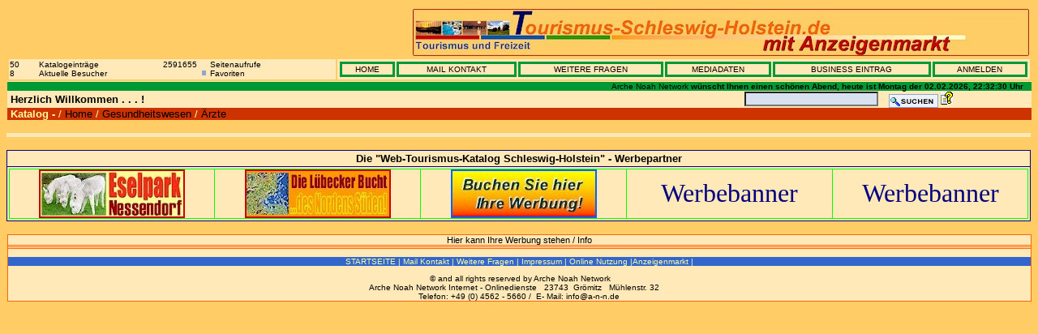

--- FILE ---
content_type: text/html
request_url: http://tourismus-schleswig-holstein.de/katalog.asp?KatNr=200000870
body_size: 15600
content:
<body leftmargin="0" topmargin="0">

<html>
<head>
<title>TOURISMUS  ::Schleswig-Holstein::  / Gesundheitswesen / Ärzte</title>
<link rel="stylesheet" type="text/css" href="style.css">
<meta http-equiv="Content-Type" content="text/html; charset=iso-8859-1"></head>
<body bgcolor="#3B6262" text="#000000"> 


<script language="JavaScript">
<!--
function openWin(url, windowname, w, h) {
  newWin=window.open(url, windowname, "scrollbars=yes,width=" + w + ",height=" + h)
  newWin.focus()
}

//-->
</script>
<script language="JavaScript"> 
var bookmarkurl="http://www.tourismus-schleswig-holstein.de" 
var bookmarktitle="Tourismus- und Freizeit-Katalog Schleswig-Holstein" 

function addbookmark(){ 
if (document.all) 
window.external.AddFavorite(bookmarkurl,bookmarktitle) 
} 
</script>
<link rel="stylesheet" type="text/css" href="style.css">
<body topmargin="0" text="#000000">
<form name="searching" method="post" action="suche.asp">
  <table width="100%" border="0" align="center">
    <tr> 
      <td colspan="2" style="background-color: #FFCC66"> 
        <div align="center"><a target="_blank" href="anzeigenmarkt/start.asp">
          <img src="images/logo_kat_schleswigholstein.jpg" align="right" width="760" height="59" border="0"></a></div>
      </td>
    </tr>
    <tr> 
      <td width="32%"> 
        <table width="100%" border="0" cellspacing="0" cellpadding="0">
          <tr> 
            <td width="5%"><font face="Arial, Helvetica, sans-serif" size="1" color="#000000">50 </font></td>
            <td width="25%"> 
              <div align="left"><font face="Arial, Helvetica, sans-serif" size="1" color="#000000"><img src="images/trans5.gif" width="5" height="5">Katalogeintr&auml;ge</font></div>
            </td>
            <td width="5%"><font face="Arial, Helvetica, sans-serif" size="1">2591655</font></td>
            <td width="25%"> 
              <div align="left"><font face="Arial, Helvetica, sans-serif" size="1" color="#000000"><img src="images/trans5.gif" width="5" height="5">Seitenaufrufe</font></div>
            </td>
          </tr>
          <tr> 
            <td width="5%"><font face="Arial, Helvetica, sans-serif" size="1" color="#000000">8</font></td>
            <td width="25%"> 
              <div align="left"><font face="Arial, Helvetica, sans-serif" size="1" color="#000000"><img src="images/trans5.gif" width="5" height="5">Aktuelle 
                Besucher</font></div>
            </td>
            <td width="5%"> 
              <div align="right"><img src="images/point1.gif" width="5" height="6" align="absmiddle"></div>
            </td>
            <td width="25%"> 
              <div align="left"><font face="Arial, Helvetica, sans-serif" size="1" color="#000000"><a href="javascript:addbookmark()"> 
                </a><img src="images/trans5.gif" width="5" height="5"></font><font face="Arial, Helvetica, sans-serif" size="1" color="#000000"><a href="javascript:addbookmark()">Favoriten</a></font><font face="Arial, Helvetica, sans-serif" size="1"></font></div>
            </td>
          </tr>
        </table>
      </td>
      <td width="68%"> 
        <table width="100%" border="0">
          <tr bgcolor="#91A5CD"> 
            <td bgcolor="#669900" style="background-color: #009933"> 
              <table width="100%" border="0" cellspacing="2">
                <tr> 
                  <td> 
                    <div align="center"><font face="Arial, Helvetica, sans-serif" size="1" color="#000000"><a href="Katalog.asp?KatNr=0" target="_self">HOME</a></font></div>
                  </td>
                </tr>
              </table>
            </td>
            <td bgcolor="#669900" style="background-color: #009933"> 
              <table width="100%" border="0" cellspacing="2">
                <tr> 
                  <td> 
                    <div align="center"><font face="Arial, Helvetica, sans-serif" size="1" color="#000000"><a href="mail_3.asp" target="_self">MAIL 
                      KONTAKT</a></font></div>
                  </td>
                </tr>
              </table>
            </td>
            <td bgcolor="#669900" style="background-color: #009933"> 
              <table width="100%" border="0" cellspacing="2">
                <tr> 
                  <td> 
                    <div align="center"><font face="Arial, Helvetica, sans-serif" size="1" color="#000000"><a href="mail.asp" target="_self">WEITERE 
                      FRAGEN</a></font></div>
                  </td>
                </tr>
              </table>
            </td>
            <td bgcolor="#669900" style="background-color: #009933"> 
              <table width="100%" border="0" cellspacing="2">
                <tr> 
                  <td> 
                    <div align="center"><font face="Arial, Helvetica, sans-serif" size="1" color="#000000"><a href="javascript:openWin('mediapreise.asp','newWindow','550','350')" target="_self">MEDIADATEN</a></font></div>
                  </td>
                </tr>
              </table>
            </td>
            <td bgcolor="#669900" style="background-color: #009933"> 
              <table width="100%" border="0" cellspacing="2">
                <tr> 
                  <td> 
                    <div align="center"><font face="Arial, Helvetica, sans-serif" size="1" color="#000000"><a href="javascript:openWin('business.asp','newWindow','550','450')" target="_self">BUSINESS 
                      EINTRAG</a></font></div>
                  </td>
                </tr>
              </table>
            </td>
            <td bgcolor="#669900" style="background-color: #009933"> 
              <table width="100%" border="0" cellspacing="2">
                <tr> 
                  <td> 
                    <div align="center"><font face="Arial, Helvetica, sans-serif" size="1" color="#000000"><a href="anmelden.asp" target="_self">ANMELDEN</a></font></div>
                  </td>
                </tr>
              </table>
            </td>
          </tr>
        </table>
      </td>
    </tr>
  </table>
  <table width="100%" border="0" cellspacing="0" cellpadding="0" align="center">
    <tr> 
      <td bgcolor="#000000"><img src="images/blanc5.gif" width="5" height="1"></td>
    </tr>
    <tr bgcolor="#D9E1F0"> 
      <td bgcolor="#FFCC00" style="background-color: #009933"> 
        <div align="right"><font face="Arial, Helvetica, sans-serif" size="1" color="#000000">Arche Noah Network<img src="images/trans5.gif" width="3" height="5"></font><font color="#000000"><b><font face="Arial, Helvetica, sans-serif" size="1">wünscht Ihnen einen schönen Abend,  heute ist Montag der 02.02.2026, 22:32:30 Uhr<img src="images/blanc5.gif" width="10" height="5" align="absmiddle"></font></b> 
          </font> </div>
      </td>
    </tr>
    <tr> 
      <td bgcolor="#000000"><img src="images/blanc5.gif" width="5" height="1"></td>
    </tr>
    <tr> 
      <td bgcolor="#FFFFFF"> 
        <table width="100%" border="0" cellspacing="0" cellpadding="0" align="center">
          <tr> 
            <td> 
              <table width="100%" border="0" cellspacing="0" cellpadding="0">
                <tr> 
                  <td width="53%" bgcolor="#EDF1F8"> 
                    <div align="left"><b><font size="2">&nbsp;Herzlich Willkommen . . 
                      . !</font></b></div>
                  </td>
                  <td width="33%" bgcolor="#EDF1F8"> 
                    <div align="right"> 
                      <input type="text" name="suchen" size="25" value="" style="font-family: Arial; color: #000000; font-size: 8pt; background-color: #D9E1F0">
                      <img src="images/blanc5.gif" width="10" height="5"></div>
                  </td>
                  <td width="14%" bgcolor="#EDF1F8"> 
                    <input type="image" name="Abschicken" value="Abschicken" src="images/schnellsuche.gif" align="middle" width="61" height="17">
                    <a href="javascript:openWin('help.asp','newWindow','550','230')"><img src="images/questions.gif" width="15" height="16" align="absmiddle" border="0"></a></td>
                </tr>
                <tr bgcolor="#000000"> 
                  <td colspan="3"><img src="images/blanc5.gif" width="5" height="1"></td>
                </tr>
                <tr> 
                  <td colspan="3" bgcolor="#CC3300" style="background-color: #CC3300"><font face="Arial, Helvetica, sans-serif" size="2" color="#3567CB"><b>
                  <font color="#FFFF99">&nbsp;Katalog 
                    -</font></b></font><font face="Arial, Helvetica, sans-serif" size="2" color="#FFFF99">  / <a href='katalog.asp?KatNr=0'>Home</a> / <a href='katalog.asp?KatNr=100000095'>Gesundheitswesen</a> / <a href='katalog.asp?KatNr=200000870'>Ärzte</a></font><font color="#FFFF99"> 
                     </font>
                  </td>
                </tr>
              </table>
            </td>
          </tr>
        </table>
      </td>
    </tr>
  </table>
</form>

<p />
<table width="100%" border="0" cellspacing="0" cellpadding="0">
  <tr> 
    <td width="3%"><img src="images/blanc5.gif" width="20" height="5"></td>
    <td width="96%"> 
      <div class="katalog"> 
        
      </div>
    </td>
    <td width="1%"><img src="images/blanc5.gif" width="20" height="5"></td>
  </tr>
</table>
<p />
<html>

<head>
<meta http-equiv="Content-Language" content="de">
<meta name="GENERATOR" content="Microsoft FrontPage 5.0">
<meta name="ProgId" content="FrontPage.Editor.Document">
<meta http-equiv="Content-Type" content="text/html; charset=windows-1252">
<title></title>
</head>

<body bgcolor="#EAEAEA">

<table border="1" cellpadding="2" style="border-collapse: collapse" bordercolor="#000080" width="100%">
  <tr>
    <td width="100%" bgcolor="#FF6600">
    <p align="center"><b><font face="Arial" size="2">Die &quot;Web-Tourismus-Katalog 
    Schleswig-Holstein&quot; - Werbepartner</font></b></td>
  </tr>
  <tr>
    <td width="100%">
    <table border="1" cellpadding="0" cellspacing="0" style="border-collapse: collapse" bordercolor="#00FF00" width="100%">
      <tr>
        <td width="20%" align="center" bgcolor="#FF6600">
        <a href="http://www.eselpark.de" target="_top">
        <img border="0" src="business_pics/wb_eselpark.jpg" alt="Direkt zur Eselpark-Homepage" width="180" height="60"></a></td>
        <td width="20%" align="center" bgcolor="#FF6600">
        <a href="http://www.luebecker-bucht.de" target="_top">
        <img border="0" src="business_pics/wb_luebeckerbucht.jpg" alt="Zur Homepage Lübecker-Bucht" width="180" height="60"></a></td>
        <td width="20%" align="center" bgcolor="#FF6600">
        <a href="mail.asp" target="_self">
        <img border="0" src="business_pics/wbkat_werbung.jpeg" alt="Nehmen Sie Kontakt mit uns auf und teilen Sie uns Ihren Wunschtermin mit!" width="180" height="60"></a></td>
        <td width="20%" align="center" bgcolor="#FF6600">
        <font face="Almonte Snow" size="6" color="#000080">Werbebanner</font></td>
        <td width="19%" align="center" bgcolor="#FF6600">
        <font face="Almonte Snow" size="6" color="#000080">Werbebanner</font></td>
      </tr>
    </table>
    </td>
  </tr>
</table>

</body>

</html>
<link rel="stylesheet" type="text/css" href="style.css">

<script language="JavaScript">
<!--
function openWin(url, windowname, w, h) {
  newWin=window.open(url, windowname, "scrollbars=yes,width=" + w + ",height=" + h)
  newWin.focus()
}

//-->
</script>
<body text="#000000" link="#000000" vlink="#000000" alink="#000000">
<div align="center">
  <center>
<table width="100%" border="1" cellspacing="0" cellpadding="0" bordercolor="#FF6600" style="border-collapse: collapse">
  <tr> 
    <td>
    <p align="center">Hier kann Ihre Werbung stehen / <a href="javascript:openWin('mediapreise.asp','newWindow','550','350')" target="_self">
    Info</a></td>
  </tr>
  <tr> 
    <td bgcolor="#000000"><img src="images/blanc5.gif" width="5" height="1"></td>
  </tr>
  <tr> 
    <td bgcolor="#000000"><img src="images/blanc5.gif" width="5" height="1"></td>
  </tr>
  <tr> 
    <td bgcolor="#FFFFFF"> 
      <table width="100%" border="0" cellspacing="0" cellpadding="0" align="center">
        <tr> 
          <td><img src="images/blanc5.gif" width="5" height="10"></td>
        </tr>
        <tr> 
          <td style="background-color: #3366CC"> 
            <div align="center"><font face="Verdana, Arial, Helvetica, sans-serif" size="1" color="#000000"><a href="Katalog.asp?KatNr=0" target="_top">
              <font color="#FFFF99">STARTSEITE</font></a></font><font face="Verdana, Arial, Helvetica, sans-serif" size="1" color="#FFFF99"> 
              | </font><font face="Verdana, Arial, Helvetica, sans-serif" size="1" color="#000000"> <a href="mail_3.asp" target="_self">
              <font color="#FFFF99">Mail Kontakt</font></a><font face="Verdana, Arial, Helvetica, sans-serif" size="1" color="#FFFF99"> | </font> <a href="mail.asp" target="_self">
              <font color="#FFFF99">Weitere 
              Fragen</font></a><font face="Verdana, Arial, Helvetica, sans-serif" size="1" color="#FFFF99"> | </font> <a href="impressum.asp" target="_self">
              <font color="#FFFF99">Impressum</font></a><font face="Verdana, Arial, Helvetica, sans-serif" size="1" color="#FFFF99"> | </font>
              <a href="agb_nutzung.asp" target="_top"><font color="#FFFF99">Online Nutzung</font></a><font face="Verdana, Arial, Helvetica, sans-serif" size="1" color="#FFFF99"> |</font><a href="anzeigenmarkt/start.asp" target="_blank"><font color="#FFFF99">Anzeigenmarkt</font></a><font face="Verdana, Arial, Helvetica, sans-serif" size="1" color="#FFFF99"> 
              | </font> </font></div>
          </td>
        </tr>
        <tr> 
          <td><img src="images/blanc5.gif" width="5" height="10"></td>
        </tr>
        <tr> 
          <td> 
            <div align="center"><font face="Arial, Helvetica, sans-serif" size="1" color="#000000"><img src="images/blanc5.gif" width="3" height="5">© and all rights reserved by Arche Noah  Network</font></div>
          </td>
        </tr>
        <tr> 
          <td> 
            <div align="center"><font face="Arial, Helvetica, sans-serif" size="1" color="#000000">Arche Noah Network<img src="images/blanc5.gif" width="3" height="5">Internet - Onlinedienste<img src="images/blanc5.gif" width="3" height="5"> <img src="images/blanc5.gif" width="3" height="5">23743<img src="images/blanc5.gif" width="3" height="5"> Grömitz <img src="images/blanc5.gif" width="3" height="5"><img src="images/blanc5.gif" width="3" height="5">Mühlenstr. 32 <img src="images/blanc5.gif" width="3" height="5"> <img src="images/blanc5.gif" width="3" height="5"></font></div>
          </td>
        </tr>
        <tr> 
          <td> 
            <div align="center"><font face="Arial, Helvetica, sans-serif" size="1" color="#000000">Telefon:<img src="images/blanc5.gif" width="3" height="5">+49 (0) 4562 - 5660<img src="images/blanc5.gif" width="3" height="5">/<img src="images/blanc5.gif" width="3" height="5"> 
              E- Mail:<img src="images/blanc5.gif" width="3" height="5">info@a-n-n.de</font></div>
          </td>
        </tr>
      </table>
    </td>
  </tr>
</table>
  </center>
</div>



</body>
</html>

--- FILE ---
content_type: text/css
request_url: http://tourismus-schleswig-holstein.de/style.css
body_size: 1392
content:
/*  allgemein */

body {
  color: #000000;
  background-color: #FFCC66;
  padding: 1ex;
  margin: 0
}

body, p, th, td, li, dt, dd, address, ul, ol, dl, h1, h2, h3, h4, h5 {
  font-family: Verdana, Arial, Helvetica, sans-serif;
}

ul {
  margin-top: 0;
  margin-bottom: 0;
  margin-left: 2em;
  padding: 0;
}
li {
  margin-top: 1ex;
}

h3 {
  color: #000000;
  background: #FFFFFF;
  font-size: 1em;
  margin-top: 1em;
  margin-bottom: 0;
}
h4 {
  color: #000000;
  background: #FFCC00;
  font-size: 1em;
  margin-top: 1em;
  margin-bottom: 0;
  border-top: 1px solid #FFFFFF;
  border-bottom: 1px solid #FFFFFF
}

a {
  color: #000000;
  background: transparent;
  text-decoration: none;
  font-family: Arial,Helvetica,Sans-serif;
}
a:link {
}
a:visited {
}
a:hover {
  color: #000000;
  background: #FF6600;
  text-decoration: underline
}
a:active {
  color: #000000;
  background: #009900;
}

div.katalog {
  color: #000000;
  background: #FFECC6;
}


/* physisch */

.clear {clear: both}
.inline {display: inline}
.nowrap {white-space: nowrap}
.slim {
  margin: 0;
  padding: 0;
  border: 0px none;
}
.small {
  font-size: 0.8em;
  margin: 0;
  padding: 0;
}


/* individuell */

select {font-size: 8pt}
input {font-size: 8pt}
textarea {font-size: 8pt}
td {font-size: 8pt; background-color:#FFE9B9}
